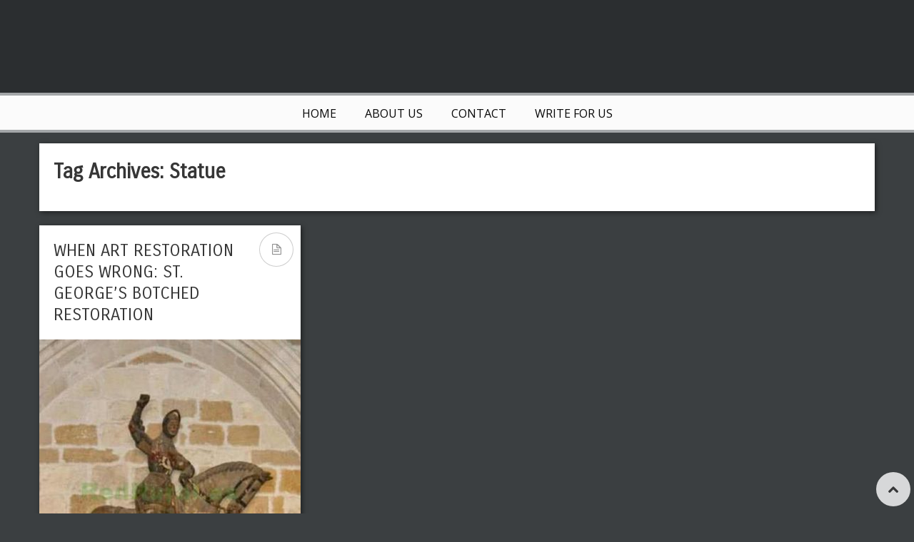

--- FILE ---
content_type: text/html; charset=UTF-8
request_url: http://spokenvision.com/tag/statue/
body_size: 8827
content:
<!DOCTYPE html>
<!-- Pravda theme. A ZERGE design (http://www.color-theme.com - http://themeforest.net/user/ZERGE) - Proudly powered by WordPress (http://wordpress.org) -->

<!--[if IE 7]>
<html class="ie ie7" dir="ltr" lang="en-US" prefix="og: https://ogp.me/ns#">
<![endif]-->
<!--[if IE 8]>
<html class="ie ie8" dir="ltr" lang="en-US" prefix="og: https://ogp.me/ns#">
<![endif]-->
<!--[if !(IE 7) | !(IE 8)  ]><!-->
<html dir="ltr" lang="en-US" prefix="og: https://ogp.me/ns#">
<!--<![endif]-->

<head>

<meta http-equiv="Content-Type" content="text/html; charset=utf-8"/>
<meta name="viewport" content="width=device-width, initial-scale=1.0">

<link rel="profile" href="http://gmpg.org/xfn/11" />
<link rel="pingback" href="http://spokenvision.com/xmlrpc.php" /> 

	<style>img:is([sizes="auto" i], [sizes^="auto," i]) { contain-intrinsic-size: 3000px 1500px }</style>
	
		<!-- All in One SEO 4.7.7.2 - aioseo.com -->
		<title>Statue | Spoken Vision</title>
	<meta name="robots" content="max-image-preview:large" />
	<link rel="canonical" href="http://spokenvision.com/tag/statue/" />
	<meta name="generator" content="All in One SEO (AIOSEO) 4.7.7.2" />
		<meta name="google" content="nositelinkssearchbox" />
		<!-- All in One SEO -->

<link rel='dns-prefetch' href='//code.jquery.com' />
<link rel='dns-prefetch' href='//fonts.googleapis.com' />
<link rel="alternate" type="application/rss+xml" title="Spoken Vision &raquo; Feed" href="http://spokenvision.com/feed/" />
<link rel="alternate" type="application/rss+xml" title="Spoken Vision &raquo; Comments Feed" href="http://spokenvision.com/comments/feed/" />
<link rel="alternate" type="application/rss+xml" title="Spoken Vision &raquo; Statue Tag Feed" href="http://spokenvision.com/tag/statue/feed/" />
<script type="text/javascript">
/* <![CDATA[ */
window._wpemojiSettings = {"baseUrl":"https:\/\/s.w.org\/images\/core\/emoji\/15.0.3\/72x72\/","ext":".png","svgUrl":"https:\/\/s.w.org\/images\/core\/emoji\/15.0.3\/svg\/","svgExt":".svg","source":{"concatemoji":"http:\/\/spokenvision.com\/wp-includes\/js\/wp-emoji-release.min.js"}};
/*! This file is auto-generated */
!function(i,n){var o,s,e;function c(e){try{var t={supportTests:e,timestamp:(new Date).valueOf()};sessionStorage.setItem(o,JSON.stringify(t))}catch(e){}}function p(e,t,n){e.clearRect(0,0,e.canvas.width,e.canvas.height),e.fillText(t,0,0);var t=new Uint32Array(e.getImageData(0,0,e.canvas.width,e.canvas.height).data),r=(e.clearRect(0,0,e.canvas.width,e.canvas.height),e.fillText(n,0,0),new Uint32Array(e.getImageData(0,0,e.canvas.width,e.canvas.height).data));return t.every(function(e,t){return e===r[t]})}function u(e,t,n){switch(t){case"flag":return n(e,"\ud83c\udff3\ufe0f\u200d\u26a7\ufe0f","\ud83c\udff3\ufe0f\u200b\u26a7\ufe0f")?!1:!n(e,"\ud83c\uddfa\ud83c\uddf3","\ud83c\uddfa\u200b\ud83c\uddf3")&&!n(e,"\ud83c\udff4\udb40\udc67\udb40\udc62\udb40\udc65\udb40\udc6e\udb40\udc67\udb40\udc7f","\ud83c\udff4\u200b\udb40\udc67\u200b\udb40\udc62\u200b\udb40\udc65\u200b\udb40\udc6e\u200b\udb40\udc67\u200b\udb40\udc7f");case"emoji":return!n(e,"\ud83d\udc26\u200d\u2b1b","\ud83d\udc26\u200b\u2b1b")}return!1}function f(e,t,n){var r="undefined"!=typeof WorkerGlobalScope&&self instanceof WorkerGlobalScope?new OffscreenCanvas(300,150):i.createElement("canvas"),a=r.getContext("2d",{willReadFrequently:!0}),o=(a.textBaseline="top",a.font="600 32px Arial",{});return e.forEach(function(e){o[e]=t(a,e,n)}),o}function t(e){var t=i.createElement("script");t.src=e,t.defer=!0,i.head.appendChild(t)}"undefined"!=typeof Promise&&(o="wpEmojiSettingsSupports",s=["flag","emoji"],n.supports={everything:!0,everythingExceptFlag:!0},e=new Promise(function(e){i.addEventListener("DOMContentLoaded",e,{once:!0})}),new Promise(function(t){var n=function(){try{var e=JSON.parse(sessionStorage.getItem(o));if("object"==typeof e&&"number"==typeof e.timestamp&&(new Date).valueOf()<e.timestamp+604800&&"object"==typeof e.supportTests)return e.supportTests}catch(e){}return null}();if(!n){if("undefined"!=typeof Worker&&"undefined"!=typeof OffscreenCanvas&&"undefined"!=typeof URL&&URL.createObjectURL&&"undefined"!=typeof Blob)try{var e="postMessage("+f.toString()+"("+[JSON.stringify(s),u.toString(),p.toString()].join(",")+"));",r=new Blob([e],{type:"text/javascript"}),a=new Worker(URL.createObjectURL(r),{name:"wpTestEmojiSupports"});return void(a.onmessage=function(e){c(n=e.data),a.terminate(),t(n)})}catch(e){}c(n=f(s,u,p))}t(n)}).then(function(e){for(var t in e)n.supports[t]=e[t],n.supports.everything=n.supports.everything&&n.supports[t],"flag"!==t&&(n.supports.everythingExceptFlag=n.supports.everythingExceptFlag&&n.supports[t]);n.supports.everythingExceptFlag=n.supports.everythingExceptFlag&&!n.supports.flag,n.DOMReady=!1,n.readyCallback=function(){n.DOMReady=!0}}).then(function(){return e}).then(function(){var e;n.supports.everything||(n.readyCallback(),(e=n.source||{}).concatemoji?t(e.concatemoji):e.wpemoji&&e.twemoji&&(t(e.twemoji),t(e.wpemoji)))}))}((window,document),window._wpemojiSettings);
/* ]]> */
</script>
<style id='wp-emoji-styles-inline-css' type='text/css'>

	img.wp-smiley, img.emoji {
		display: inline !important;
		border: none !important;
		box-shadow: none !important;
		height: 1em !important;
		width: 1em !important;
		margin: 0 0.07em !important;
		vertical-align: -0.1em !important;
		background: none !important;
		padding: 0 !important;
	}
</style>
<link rel='stylesheet' id='wp-block-library-css' href='http://spokenvision.com/wp-includes/css/dist/block-library/style.min.css' type='text/css' media='all' />
<style id='classic-theme-styles-inline-css' type='text/css'>
/*! This file is auto-generated */
.wp-block-button__link{color:#fff;background-color:#32373c;border-radius:9999px;box-shadow:none;text-decoration:none;padding:calc(.667em + 2px) calc(1.333em + 2px);font-size:1.125em}.wp-block-file__button{background:#32373c;color:#fff;text-decoration:none}
</style>
<style id='global-styles-inline-css' type='text/css'>
:root{--wp--preset--aspect-ratio--square: 1;--wp--preset--aspect-ratio--4-3: 4/3;--wp--preset--aspect-ratio--3-4: 3/4;--wp--preset--aspect-ratio--3-2: 3/2;--wp--preset--aspect-ratio--2-3: 2/3;--wp--preset--aspect-ratio--16-9: 16/9;--wp--preset--aspect-ratio--9-16: 9/16;--wp--preset--color--black: #000000;--wp--preset--color--cyan-bluish-gray: #abb8c3;--wp--preset--color--white: #ffffff;--wp--preset--color--pale-pink: #f78da7;--wp--preset--color--vivid-red: #cf2e2e;--wp--preset--color--luminous-vivid-orange: #ff6900;--wp--preset--color--luminous-vivid-amber: #fcb900;--wp--preset--color--light-green-cyan: #7bdcb5;--wp--preset--color--vivid-green-cyan: #00d084;--wp--preset--color--pale-cyan-blue: #8ed1fc;--wp--preset--color--vivid-cyan-blue: #0693e3;--wp--preset--color--vivid-purple: #9b51e0;--wp--preset--gradient--vivid-cyan-blue-to-vivid-purple: linear-gradient(135deg,rgba(6,147,227,1) 0%,rgb(155,81,224) 100%);--wp--preset--gradient--light-green-cyan-to-vivid-green-cyan: linear-gradient(135deg,rgb(122,220,180) 0%,rgb(0,208,130) 100%);--wp--preset--gradient--luminous-vivid-amber-to-luminous-vivid-orange: linear-gradient(135deg,rgba(252,185,0,1) 0%,rgba(255,105,0,1) 100%);--wp--preset--gradient--luminous-vivid-orange-to-vivid-red: linear-gradient(135deg,rgba(255,105,0,1) 0%,rgb(207,46,46) 100%);--wp--preset--gradient--very-light-gray-to-cyan-bluish-gray: linear-gradient(135deg,rgb(238,238,238) 0%,rgb(169,184,195) 100%);--wp--preset--gradient--cool-to-warm-spectrum: linear-gradient(135deg,rgb(74,234,220) 0%,rgb(151,120,209) 20%,rgb(207,42,186) 40%,rgb(238,44,130) 60%,rgb(251,105,98) 80%,rgb(254,248,76) 100%);--wp--preset--gradient--blush-light-purple: linear-gradient(135deg,rgb(255,206,236) 0%,rgb(152,150,240) 100%);--wp--preset--gradient--blush-bordeaux: linear-gradient(135deg,rgb(254,205,165) 0%,rgb(254,45,45) 50%,rgb(107,0,62) 100%);--wp--preset--gradient--luminous-dusk: linear-gradient(135deg,rgb(255,203,112) 0%,rgb(199,81,192) 50%,rgb(65,88,208) 100%);--wp--preset--gradient--pale-ocean: linear-gradient(135deg,rgb(255,245,203) 0%,rgb(182,227,212) 50%,rgb(51,167,181) 100%);--wp--preset--gradient--electric-grass: linear-gradient(135deg,rgb(202,248,128) 0%,rgb(113,206,126) 100%);--wp--preset--gradient--midnight: linear-gradient(135deg,rgb(2,3,129) 0%,rgb(40,116,252) 100%);--wp--preset--font-size--small: 13px;--wp--preset--font-size--medium: 20px;--wp--preset--font-size--large: 36px;--wp--preset--font-size--x-large: 42px;--wp--preset--spacing--20: 0.44rem;--wp--preset--spacing--30: 0.67rem;--wp--preset--spacing--40: 1rem;--wp--preset--spacing--50: 1.5rem;--wp--preset--spacing--60: 2.25rem;--wp--preset--spacing--70: 3.38rem;--wp--preset--spacing--80: 5.06rem;--wp--preset--shadow--natural: 6px 6px 9px rgba(0, 0, 0, 0.2);--wp--preset--shadow--deep: 12px 12px 50px rgba(0, 0, 0, 0.4);--wp--preset--shadow--sharp: 6px 6px 0px rgba(0, 0, 0, 0.2);--wp--preset--shadow--outlined: 6px 6px 0px -3px rgba(255, 255, 255, 1), 6px 6px rgba(0, 0, 0, 1);--wp--preset--shadow--crisp: 6px 6px 0px rgba(0, 0, 0, 1);}:where(.is-layout-flex){gap: 0.5em;}:where(.is-layout-grid){gap: 0.5em;}body .is-layout-flex{display: flex;}.is-layout-flex{flex-wrap: wrap;align-items: center;}.is-layout-flex > :is(*, div){margin: 0;}body .is-layout-grid{display: grid;}.is-layout-grid > :is(*, div){margin: 0;}:where(.wp-block-columns.is-layout-flex){gap: 2em;}:where(.wp-block-columns.is-layout-grid){gap: 2em;}:where(.wp-block-post-template.is-layout-flex){gap: 1.25em;}:where(.wp-block-post-template.is-layout-grid){gap: 1.25em;}.has-black-color{color: var(--wp--preset--color--black) !important;}.has-cyan-bluish-gray-color{color: var(--wp--preset--color--cyan-bluish-gray) !important;}.has-white-color{color: var(--wp--preset--color--white) !important;}.has-pale-pink-color{color: var(--wp--preset--color--pale-pink) !important;}.has-vivid-red-color{color: var(--wp--preset--color--vivid-red) !important;}.has-luminous-vivid-orange-color{color: var(--wp--preset--color--luminous-vivid-orange) !important;}.has-luminous-vivid-amber-color{color: var(--wp--preset--color--luminous-vivid-amber) !important;}.has-light-green-cyan-color{color: var(--wp--preset--color--light-green-cyan) !important;}.has-vivid-green-cyan-color{color: var(--wp--preset--color--vivid-green-cyan) !important;}.has-pale-cyan-blue-color{color: var(--wp--preset--color--pale-cyan-blue) !important;}.has-vivid-cyan-blue-color{color: var(--wp--preset--color--vivid-cyan-blue) !important;}.has-vivid-purple-color{color: var(--wp--preset--color--vivid-purple) !important;}.has-black-background-color{background-color: var(--wp--preset--color--black) !important;}.has-cyan-bluish-gray-background-color{background-color: var(--wp--preset--color--cyan-bluish-gray) !important;}.has-white-background-color{background-color: var(--wp--preset--color--white) !important;}.has-pale-pink-background-color{background-color: var(--wp--preset--color--pale-pink) !important;}.has-vivid-red-background-color{background-color: var(--wp--preset--color--vivid-red) !important;}.has-luminous-vivid-orange-background-color{background-color: var(--wp--preset--color--luminous-vivid-orange) !important;}.has-luminous-vivid-amber-background-color{background-color: var(--wp--preset--color--luminous-vivid-amber) !important;}.has-light-green-cyan-background-color{background-color: var(--wp--preset--color--light-green-cyan) !important;}.has-vivid-green-cyan-background-color{background-color: var(--wp--preset--color--vivid-green-cyan) !important;}.has-pale-cyan-blue-background-color{background-color: var(--wp--preset--color--pale-cyan-blue) !important;}.has-vivid-cyan-blue-background-color{background-color: var(--wp--preset--color--vivid-cyan-blue) !important;}.has-vivid-purple-background-color{background-color: var(--wp--preset--color--vivid-purple) !important;}.has-black-border-color{border-color: var(--wp--preset--color--black) !important;}.has-cyan-bluish-gray-border-color{border-color: var(--wp--preset--color--cyan-bluish-gray) !important;}.has-white-border-color{border-color: var(--wp--preset--color--white) !important;}.has-pale-pink-border-color{border-color: var(--wp--preset--color--pale-pink) !important;}.has-vivid-red-border-color{border-color: var(--wp--preset--color--vivid-red) !important;}.has-luminous-vivid-orange-border-color{border-color: var(--wp--preset--color--luminous-vivid-orange) !important;}.has-luminous-vivid-amber-border-color{border-color: var(--wp--preset--color--luminous-vivid-amber) !important;}.has-light-green-cyan-border-color{border-color: var(--wp--preset--color--light-green-cyan) !important;}.has-vivid-green-cyan-border-color{border-color: var(--wp--preset--color--vivid-green-cyan) !important;}.has-pale-cyan-blue-border-color{border-color: var(--wp--preset--color--pale-cyan-blue) !important;}.has-vivid-cyan-blue-border-color{border-color: var(--wp--preset--color--vivid-cyan-blue) !important;}.has-vivid-purple-border-color{border-color: var(--wp--preset--color--vivid-purple) !important;}.has-vivid-cyan-blue-to-vivid-purple-gradient-background{background: var(--wp--preset--gradient--vivid-cyan-blue-to-vivid-purple) !important;}.has-light-green-cyan-to-vivid-green-cyan-gradient-background{background: var(--wp--preset--gradient--light-green-cyan-to-vivid-green-cyan) !important;}.has-luminous-vivid-amber-to-luminous-vivid-orange-gradient-background{background: var(--wp--preset--gradient--luminous-vivid-amber-to-luminous-vivid-orange) !important;}.has-luminous-vivid-orange-to-vivid-red-gradient-background{background: var(--wp--preset--gradient--luminous-vivid-orange-to-vivid-red) !important;}.has-very-light-gray-to-cyan-bluish-gray-gradient-background{background: var(--wp--preset--gradient--very-light-gray-to-cyan-bluish-gray) !important;}.has-cool-to-warm-spectrum-gradient-background{background: var(--wp--preset--gradient--cool-to-warm-spectrum) !important;}.has-blush-light-purple-gradient-background{background: var(--wp--preset--gradient--blush-light-purple) !important;}.has-blush-bordeaux-gradient-background{background: var(--wp--preset--gradient--blush-bordeaux) !important;}.has-luminous-dusk-gradient-background{background: var(--wp--preset--gradient--luminous-dusk) !important;}.has-pale-ocean-gradient-background{background: var(--wp--preset--gradient--pale-ocean) !important;}.has-electric-grass-gradient-background{background: var(--wp--preset--gradient--electric-grass) !important;}.has-midnight-gradient-background{background: var(--wp--preset--gradient--midnight) !important;}.has-small-font-size{font-size: var(--wp--preset--font-size--small) !important;}.has-medium-font-size{font-size: var(--wp--preset--font-size--medium) !important;}.has-large-font-size{font-size: var(--wp--preset--font-size--large) !important;}.has-x-large-font-size{font-size: var(--wp--preset--font-size--x-large) !important;}
:where(.wp-block-post-template.is-layout-flex){gap: 1.25em;}:where(.wp-block-post-template.is-layout-grid){gap: 1.25em;}
:where(.wp-block-columns.is-layout-flex){gap: 2em;}:where(.wp-block-columns.is-layout-grid){gap: 2em;}
:root :where(.wp-block-pullquote){font-size: 1.5em;line-height: 1.6;}
</style>
<link rel='stylesheet' id='contact-form-7-css' href='http://spokenvision.com/wp-content/plugins/contact-form-7/includes/css/styles.css' type='text/css' media='all' />
<link rel='stylesheet' id='ct-opensans-fonts-css' href="https://fonts.googleapis.com/css?family=Open+Sans:400italic,700italic,400,700&#038;subset=latin,latin-ext" type='text/css' media='all' />
<link rel='stylesheet' id='bootstrap-main-style-css' href='http://spokenvision.com/wp-content/themes/wp-pravda/css/bootstrap.css' type='text/css' media='all' />
<link rel='stylesheet' id='font-awesome-style-css' href='http://spokenvision.com/wp-content/themes/wp-pravda/css/font-awesome.min.css' type='text/css' media='all' />
<link rel='stylesheet' id='bootstrap-responsive-css' href='http://spokenvision.com/wp-content/themes/wp-pravda/css/bootstrap-responsive.css' type='text/css' media='all' />
<link rel='stylesheet' id='ct-flexslider-css' href='http://spokenvision.com/wp-content/themes/wp-pravda/css/flexslider.css' type='text/css' media='all' />
<link rel='stylesheet' id='ct-style-css' href='http://spokenvision.com/wp-content/themes/wp-pravda-child/style.css' type='text/css' media='all' />
<link rel='stylesheet' id='ct-rwd-style-css' href='http://spokenvision.com/wp-content/themes/wp-pravda/css/rwd-styles.css' type='text/css' media='all' />
<link rel='stylesheet' id='prettyphoto-style-css' href='http://spokenvision.com/wp-content/themes/wp-pravda/css/prettyphoto.css' type='text/css' media='all' />
<link rel='stylesheet' id='options-css-style-css' href='http://spokenvision.com/wp-content/themes/wp-pravda-child/css/options.css' type='text/css' media='all' />
<script type="text/javascript" src="https://code.jquery.com/jquery-3.5.1.min.js" id="jquery-js"></script>
<script type="text/javascript" src="https://code.jquery.com/jquery-migrate-1.4.1.min.js" id="jquery-migrate-js"></script>
<link rel="https://api.w.org/" href="http://spokenvision.com/wp-json/" /><link rel="alternate" title="JSON" type="application/json" href="http://spokenvision.com/wp-json/wp/v2/tags/1108" /><link rel="EditURI" type="application/rsd+xml" title="RSD" href="http://spokenvision.com/xmlrpc.php?rsd" />
<meta name="generator" content="WordPress 6.7.4" />
<link rel="stylesheet" href="https://fonts.googleapis.com/css?family=Carrois%20Gothic:300,400,400italic,700,700italic&amp;subset=latin,cyrillic-ext,cyrillic,latin-ext" type="text/css" /><style type="text/css">h1,h2,h3,h4,h5,h6 { font-family: "Carrois Gothic", Arial, sans-serif}</style><!-- Fav and touch icons -->
<link rel="shortcut icon" href="">
<link href="" rel="apple-touch-icon" /><link href="" rel="apple-touch-icon" sizes="76x76" /><link href="" rel="apple-touch-icon" sizes="120x120" /><link href="" rel="apple-touch-icon" sizes="152x152" /><!--[if IE 7]>
<link rel="stylesheet" href="http://spokenvision.com/wp-content/themes/wp-pravda/css/font-awesome-ie7.min.css">
<![endif]-->
<!-- HTML5 shim, for IE6-8 support of HTML5 elements -->
<!--[if lt IE 9]>
<script src="http://html5shim.googlecode.com/svn/trunk/html5.js"></script>
<script src="http://spokenvision.com/wp-content/themes/wp-pravda/js/respond.min.js"></script>
<![endif]-->
<script>if(Function('/*@cc_on return 10===document.documentMode@*/')()){document.documentElement.className='ie10';}</script><!-- Custom Styles -->
<style type="text/css">
body { 
	background-color: #3b3f41;
	background-image:  none;
	background-attachment: fixed;
	background-repeat: repeat;
	background-position: top left; 
}
</style>
<style type="text/css">.recentcomments a{display:inline !important;padding:0 !important;margin:0 !important;}</style>	

</head>

<body class="archive tag tag-statue tag-1108 body-class">




	<!-- START HEADER -->
	<header id="header">
		<div class="container header-block">
			<div class="row-fluid top-block">
								<div class="span5 logo-block">
									<div id="logo">
													<a href="http://spokenvision.com"><img src="" alt="" /></a>
						
											</div> <!-- #logo -->
				</div><!-- .span5 -->

								<div class="span7 banner-block">
					<div class="banner" role="banner">
											</div><!-- .banner -->
				</div><!-- .span7 -->
							</div><!-- .row-fluid -->
				</div><!-- .container -->
		
		<!-- START MAIN MENU -->
		<div id="mainmenu-block-bg">
			<div class="container">
				<div class="row-fluid">
					<div class="span12">
						<div class="navigation" role="navigation">
							<div id="menu">
								<div class="menu-menu-1-container"><ul id="menu-menu-1" class="sf-menu"><li id="menu-item-887" class="menu-item menu-item-type-custom menu-item-object-custom menu-item-home menu-item-887"><a href="http://spokenvision.com/">Home</a></li>
<li id="menu-item-888" class="menu-item menu-item-type-post_type menu-item-object-page menu-item-888"><a href="http://spokenvision.com/about/">About Us</a></li>
<li id="menu-item-889" class="menu-item menu-item-type-post_type menu-item-object-page menu-item-889"><a href="http://spokenvision.com/contact/">Contact</a></li>
<li id="menu-item-891" class="menu-item menu-item-type-post_type menu-item-object-page menu-item-891"><a href="http://spokenvision.com/write-us/">Write for US</a></li>
</ul></div>							</div> <!-- .menu -->
						</div>  <!-- .navigation -->
					</div> <!-- .span12 -->
				</div><!-- .row-fluid -->
			</div><!-- .container -->
		</div> <!-- mainmenu-block-bg -->
		<!-- END MAIN MENU -->
		
				
	</header> <!-- #header -->
	<!-- END HEADER -->


	

<!-- START CONTENT -->
<div id="content" class="container" role="main">


	<header class="archive-header padding-20 box-shadow-2px">
		<div class="row-fluid">
			<div class="span6">
					<h1 class="archive-title">Tag Archives: <span>Statue</span></h1>

								</div> <!-- .span6 -->
			<div class="span6 category-ads">
							</div> <!-- .span6 -->
		</div> <!-- .row-fluid -->
	</header><!-- .archive-header -->


	<div class="row-fluid">
				<div class="span12">
		
						<div id="blog-entry">
									

	<article id="post-2714" class="masonry-box clearfix post-2714 post type-post status-publish format-standard has-post-thumbnail hentry category-art-2 category-news tag-botched-restorations tag-st-george tag-statue" itemscope itemtype="http://schema.org/BlogPosting">

	
			<div class="post-block three_columns">
	

		<header class="entry-header">
							<h1 class="entry-title">
										<a href="http://spokenvision.com/when-art-restoration-goes-wrong-st-georges-botched-restoration/"  title="Permalink to WHEN ART RESTORATION GOES WRONG: ST. GEORGE&#8217;S BOTCHED RESTORATION" rel="bookmark">WHEN ART RESTORATION GOES WRONG: ST. GEORGE&#8217;S BOTCHED RESTORATION</a>
									</h1>
			

							<div class="entry-format border" title="standard">
											<i class="icon-file-alt"></i>
									</div><!-- .entry-format -->
									</header><!-- .entry-header -->


									<div class="entry-thumb">
										<a href="http://spokenvision.com/when-art-restoration-goes-wrong-st-georges-botched-restoration/" ><img src="http://spokenvision.com/wp-content/uploads/2018/07/4DA6C96900000578-5887605-The_result_of_the_restoration_has_caused_outrage_both_in_Navarra-m-6_1530026188184-366x484.jpg" title="WHEN ART RESTORATION GOES WRONG: ST. GEORGE&#8217;S BOTCHED RESTORATION" alt="WHEN ART RESTORATION GOES WRONG: ST. GEORGE&#8217;S BOTCHED RESTORATION" /></a>
				</div> <!-- .entry-thumb -->
					

		
		
														<div class="entry-content" itemprop="articleBody" style="color: #363636">
												Failure hurts. No matter what field or task you are doing, when you fail, it is always painful. ... 											</div><!-- .entry-content -->
							
			<div class="clear"></div>

			

			
								<div class="entry-extra clearfix">
																									<div class="comments-link dark" style="color: #363636">
								<i class="icon-comment"></i>
								<a href="http://spokenvision.com/when-art-restoration-goes-wrong-st-georges-botched-restoration/#respond"><span class="dsq-postid" data-dsqidentifier="2714 http://spokenvision.com/?p=2714"><span class="leave-reply" style="color:#363636 !important;">Leave a reply</span></span></a>							</div><!-- .comments-link -->
											
											<div class="entry-share">
							<span style="color: #363636">Share This<i class="icon-plus"></i></span>
									<div class="entry-share-icons">
			<span class="ct-pinterest" title="Share on Pinterest"><a href="https://pinterest.com/pin/create/button/?url=http://spokenvision.com/when-art-restoration-goes-wrong-st-georges-botched-restoration/&amp;media=http://spokenvision.com/wp-content/uploads/2018/07/4DA6C96900000578-5887605-The_result_of_the_restoration_has_caused_outrage_both_in_Navarra-m-6_1530026188184.jpg&amp;description=WHEN%20ART%20RESTORATION%20GOES%20WRONG:%20ST.%20GEORGE&#8217;S%20BOTCHED%20RESTORATION" target="_blank"><i class="icon-pinterest"></i></a></span>
			<span class="ct-fb" title="Share on Facebook"><a href="https://www.facebook.com/sharer.php?u=http://spokenvision.com/when-art-restoration-goes-wrong-st-georges-botched-restoration/" target="_blank"><i class="icon-facebook"></i></a></span>
			<span class="ct-twitter" title="Share on Twitter"><a href="https://twitter.com/intent/tweet?text=WHEN%20ART%20RESTORATION%20GOES%20WRONG:%20ST.%20GEORGE&#8217;S%20BOTCHED%20RESTORATION&amp;url=http://spokenvision.com/when-art-restoration-goes-wrong-st-georges-botched-restoration/" target="_blank"><i class="icon-twitter"></i></a></span>
			<span class="ct-gplus" title="Share on Google Plus"><a href="https://plus.google.com/share?url=http://spokenvision.com/when-art-restoration-goes-wrong-st-georges-botched-restoration/" target="_blank"><i class="icon-google-plus"></i></a></span>
		</div><!-- .entry-share-icons -->
 
						</div> <!-- .entry-share -->
									</div> <!-- .entry-extra -->
									 


					<footer class="entry-meta clearfix">
							<div class="entry-date updated">
					<span class="date-month">Jul</span>
					<span class="date-day">01</span>
					<meta itemprop="datePublished" content="Jul 1, 2018">
		 		</div> <!-- .entry-date -->
		 	
			
		
		
		

				<span class="meta-views" title="Views">
			<i class="icon-eye-open"></i>
			3987		</span><!-- .meta-views -->
		
				<span class="meta-likes" title="Likes">
			<span class="post-like">
<a href="#" data-post_id="2714">
<span  title="I like this article" class="qtip like icon-heart"></span></a>
<span class="count">0</span><!-- .count -->
</span><!-- .post-like -->
		</span><!-- .meta-likes -->
		
				<span class="meta-category" title="Category">
			<i class="icon-tag"></i>
			<a href="http://spokenvision.com/category/art-2/" >Art</a>, <a href="http://spokenvision.com/category/news/" >News</a>		</span><!-- .meta-category -->
		
								<span class="meta-author" title="Author">
				<i class="icon-user"></i>
				<span class="author vcard"><a class="url fn n" href="http://spokenvision.com/author/editor/" title="View all posts by Editor" rel="author">Editor</a></span>			</span><!-- .meta-author -->
		
		
			</footer><!-- .entry-meta -->

		
	</div> <!-- .post-block -->  
</article><!-- #post-ID -->							</div> <!-- .blog-entry -->
			<div class="clear"></div>
		</div> <!-- .span12 -->

			</div> <!-- .row-fluid -->


</div> <!-- .content -->


	<!-- Begin Navigation -->
		<!-- End Navigation -->	




<div id="footer" role="contentinfo">
	
	<div class="container">
		<div class="row-fluid">
			<div class="span6">
				<div class="copyright-info">
									</div><!-- .copyright-info -->
			</div> <!-- .span6 -->
			<div class="span6">
				<div class="add-info">
									</div><!-- .add-info -->
			</div> <!-- .span6 -->
		</div> <!-- .row-fluid -->
	</div><!-- .container -->
</div><!-- #footer -->

			<script type="text/javascript">
			/* <![CDATA[ */
				jQuery.noConflict()(function($){
					$(document).ready(function(){
						var sticky_navigation_offset_top = $('#mainmenu-block-bg').offset().top+0;
						var sticky_navigation = function(){
							var scroll_top = $(window).scrollTop(); // our current vertical position from the top

							if (scroll_top > sticky_navigation_offset_top) { 
																	$('#mainmenu-block-bg').css({ 'background': 'rgba(251,251,251,0.9)',  'position': 'fixed', 'top':0, 'left':0, 'z-index':11 });
															} else {
								$('#mainmenu-block-bg').css({ 'top':0, 'position': 'relative','padding-top':0, 'background': '#FBFBFB'}); 
							}  
						};

						// run our function on load
						sticky_navigation();

						// and run it again every time you scroll
						$(window).scroll(function() {
							sticky_navigation();
						});
					});
				});
			/* ]]> */   
			</script>
		
		<script type="text/javascript">
			/* <![CDATA[ */

			// Masonry
			jQuery.noConflict()(function($){
				$(document).ready(function() {

					var $container = $('#blog-entry');

					$container.imagesLoaded(function(){
			  			$container.masonry({

														itemSelector: '.masonry-box',
														isAnimated: true,
													});
					});

					// Infinite Scroll

			$container.infinitescroll({
				navSelector  : '.pagination',    // selector for the paged navigation 
				nextSelector : '.pagination a',  // selector for the NEXT link (to page 2)
				itemSelector : '.masonry-box',     // selector for all items you'll retrieve
				loading: {
					finishedMsg: ( typeof ct_localization != 'undefined' || ct_localization != null ) ? ct_localization.no_posts : "No more posts to load.",
					img: 'http://spokenvision.com/wp-content/themes/wp-pravda/img/ajax-loader.gif'
				}
			},

			// trigger Masonry as a callback
			function( newElements ) {
				var $newElems = $( newElements ).css({ opacity: 0 });

				$newElems.imagesLoaded(function()   {
					$newElems.animate({ opacity: 1 });
					$container.masonry( 'appended', $newElems, true );

					// post like system
					$(".post-like a").click(function() {

						heart = $(this);
						post_id = heart.data("post_id");

						$.ajax({
							type: "post",
							url: ajax_var.url,
							data: "action=post-like&nonce="+ajax_var.nonce+"&post_like=&post_id="+post_id,
							success: function(count){
								if(count != "already") {
									heart.addClass("voted");
									heart.siblings(".count").text(count);
								}
							}
						});
						return false;
					}) // end post like system
				});
			});
				});
	});
	/* ]]> */
	</script>
	<script type="text/javascript" id="like_post-js-extra">
/* <![CDATA[ */
var ajax_var = {"url":"http:\/\/spokenvision.com\/wp-admin\/admin-ajax.php","nonce":"b196e9dd0a"};
/* ]]> */
</script>
<script type="text/javascript" src="http://spokenvision.com/wp-content/themes/wp-pravda/js/post-like.js" id="like_post-js"></script>
<script type="text/javascript" src="http://spokenvision.com/wp-includes/js/dist/hooks.min.js" id="wp-hooks-js"></script>
<script type="text/javascript" src="http://spokenvision.com/wp-includes/js/dist/i18n.min.js" id="wp-i18n-js"></script>
<script type="text/javascript" id="wp-i18n-js-after">
/* <![CDATA[ */
wp.i18n.setLocaleData( { 'text direction\u0004ltr': [ 'ltr' ] } );
wp.i18n.setLocaleData( { 'text direction\u0004ltr': [ 'ltr' ] } );
/* ]]> */
</script>
<script type="text/javascript" src="http://spokenvision.com/wp-content/plugins/contact-form-7/includes/swv/js/index.js" id="swv-js"></script>
<script type="text/javascript" id="contact-form-7-js-before">
/* <![CDATA[ */
var wpcf7 = {
    "api": {
        "root": "http:\/\/spokenvision.com\/wp-json\/",
        "namespace": "contact-form-7\/v1"
    }
};
/* ]]> */
</script>
<script type="text/javascript" src="http://spokenvision.com/wp-content/plugins/contact-form-7/includes/js/index.js" id="contact-form-7-js"></script>
<script type="text/javascript" id="disqus_count-js-extra">
/* <![CDATA[ */
var countVars = {"disqusShortname":"spokenvision"};
/* ]]> */
</script>
<script type="text/javascript" src="http://spokenvision.com/wp-content/plugins/disqus-comment-system/public/js/comment_count.js" id="disqus_count-js"></script>
<script type="text/javascript" src="http://spokenvision.com/wp-content/themes/wp-pravda/js/superfish.js" id="ct-super-fish-js"></script>
<script type="text/javascript" src="http://spokenvision.com/wp-content/themes/wp-pravda/js/retina.js" id="ct-retina-js-js"></script>
<script type="text/javascript" src="http://spokenvision.com/wp-content/themes/wp-pravda/js/scrolltopcontrol.js" id="ct-scrolltopcontrol-js-js"></script>
<script type="text/javascript" src="http://spokenvision.com/wp-content/themes/wp-pravda/js/jquery.prettyphoto.js" id="ct-prettyphoto-js-js"></script>
<script type="text/javascript" src="http://spokenvision.com/wp-content/themes/wp-pravda/js/jquery.masonry.min.js" id="ct-masonry-js-js"></script>
<script type="text/javascript" id="ct-infinitescroll-js-js-extra">
/* <![CDATA[ */
var ct_localization_infinite = {"loading_posts":"<em>Loading the next set of posts...<\/em>"};
/* ]]> */
</script>
<script type="text/javascript" src="http://spokenvision.com/wp-content/themes/wp-pravda/js/jquery.infinitescroll.min.js" id="ct-infinitescroll-js-js"></script>
<script type="text/javascript" src="http://spokenvision.com/wp-content/themes/wp-pravda/js/jquery.imagesloaded.min.js" id="ct-imagesloaded-js-js"></script>
<script type="text/javascript" src="http://spokenvision.com/wp-content/themes/wp-pravda/js/bootstrap.js" id="ct-jquery-bootstrap-js"></script>
<script type="text/javascript" id="ct-custom-js-js-extra">
/* <![CDATA[ */
var ct_localization = {"go_to":"MENU","to_top":"To the Top"};
/* ]]> */
</script>
<script type="text/javascript" src="http://spokenvision.com/wp-content/themes/wp-pravda/js/custom.js" id="ct-custom-js-js"></script>

<script defer src="https://static.cloudflareinsights.com/beacon.min.js/vcd15cbe7772f49c399c6a5babf22c1241717689176015" integrity="sha512-ZpsOmlRQV6y907TI0dKBHq9Md29nnaEIPlkf84rnaERnq6zvWvPUqr2ft8M1aS28oN72PdrCzSjY4U6VaAw1EQ==" data-cf-beacon='{"version":"2024.11.0","token":"d63298b2b092462f8297fe7e2628ec64","r":1,"server_timing":{"name":{"cfCacheStatus":true,"cfEdge":true,"cfExtPri":true,"cfL4":true,"cfOrigin":true,"cfSpeedBrain":true},"location_startswith":null}}' crossorigin="anonymous"></script>
</body>
</html>